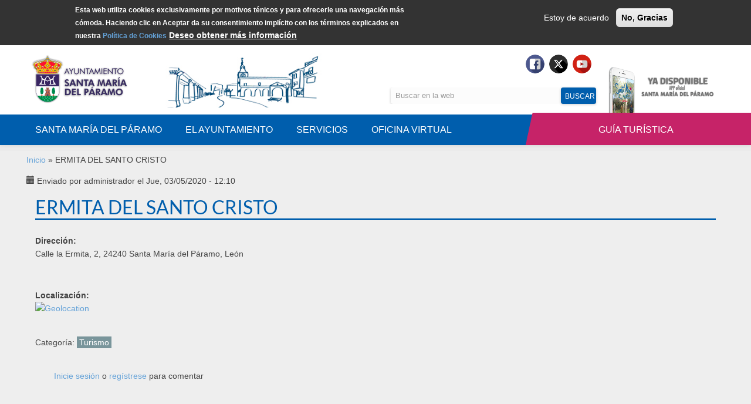

--- FILE ---
content_type: text/html; charset=utf-8
request_url: https://www.santamariadelparamo.es/es/mapas/ermita-del-santo-cristo
body_size: 14168
content:
<!DOCTYPE html>
<html lang="es" dir="ltr"
  xmlns:content="http://purl.org/rss/1.0/modules/content/"
  xmlns:dc="http://purl.org/dc/terms/"
  xmlns:foaf="http://xmlns.com/foaf/0.1/"
  xmlns:og="http://ogp.me/ns#"
  xmlns:rdfs="http://www.w3.org/2000/01/rdf-schema#"
  xmlns:sioc="http://rdfs.org/sioc/ns#"
  xmlns:sioct="http://rdfs.org/sioc/types#"
  xmlns:skos="http://www.w3.org/2004/02/skos/core#"
  xmlns:xsd="http://www.w3.org/2001/XMLSchema#">
<head profile="http://www.w3.org/1999/xhtml/vocab">
  <meta http-equiv="Content-Type" content="text/html; charset=utf-8" />
<meta name="MobileOptimized" content="width" />
<meta name="HandheldFriendly" content="true" />
<meta name="viewport" content="width=device-width, initial-scale=1" />
<link rel="shortcut icon" href="https://www.santamariadelparamo.es/sites/default/files/favicon_0.png" type="image/png" />
  <title>ERMITA DEL SANTO CRISTO | Santa María del Páramo</title>
  <style type="text/css" media="all">
@import url("https://www.santamariadelparamo.es/modules/system/system.base.css?t081uy");
@import url("https://www.santamariadelparamo.es/modules/system/system.menus.css?t081uy");
@import url("https://www.santamariadelparamo.es/modules/system/system.messages.css?t081uy");
@import url("https://www.santamariadelparamo.es/modules/system/system.theme.css?t081uy");
</style>
<style type="text/css" media="all">
@import url("https://www.santamariadelparamo.es/sites/all/modules/jquery_update/replace/ui/themes/base/minified/jquery.ui.core.min.css?t081uy");
@import url("https://www.santamariadelparamo.es/sites/all/modules/jquery_update/replace/ui/themes/base/minified/jquery.ui.theme.min.css?t081uy");
@import url("https://www.santamariadelparamo.es/sites/all/modules/jquery_update/replace/ui/themes/base/minified/jquery.ui.accordion.min.css?t081uy");
@import url("https://www.santamariadelparamo.es/sites/all/modules/jquery_update/replace/ui/themes/base/minified/jquery.ui.button.min.css?t081uy");
@import url("https://www.santamariadelparamo.es/sites/all/modules/jquery_update/replace/ui/themes/base/minified/jquery.ui.resizable.min.css?t081uy");
@import url("https://www.santamariadelparamo.es/sites/all/modules/jquery_update/replace/ui/themes/base/minified/jquery.ui.dialog.min.css?t081uy");
@import url("https://www.santamariadelparamo.es/sites/all/modules/jquery_update/replace/ui/themes/base/minified/jquery.ui.tabs.min.css?t081uy");
</style>
<style type="text/css" media="all">
@import url("https://www.santamariadelparamo.es/sites/all/modules/simplenews/simplenews.css?t081uy");
@import url("https://www.santamariadelparamo.es/sites/all/modules/calendar/css/calendar_multiday.css?t081uy");
@import url("https://www.santamariadelparamo.es/modules/comment/comment.css?t081uy");
@import url("https://www.santamariadelparamo.es/sites/all/modules/date/date_repeat_field/date_repeat_field.css?t081uy");
@import url("https://www.santamariadelparamo.es/modules/field/theme/field.css?t081uy");
@import url("https://www.santamariadelparamo.es/modules/node/node.css?t081uy");
@import url("https://www.santamariadelparamo.es/modules/poll/poll.css?t081uy");
@import url("https://www.santamariadelparamo.es/modules/search/search.css?t081uy");
@import url("https://www.santamariadelparamo.es/sites/all/modules/ubercart/uc_order/uc_order.css?t081uy");
@import url("https://www.santamariadelparamo.es/sites/all/modules/ubercart/uc_product/uc_product.css?t081uy");
@import url("https://www.santamariadelparamo.es/sites/all/modules/ubercart/uc_store/uc_store.css?t081uy");
@import url("https://www.santamariadelparamo.es/modules/user/user.css?t081uy");
@import url("https://www.santamariadelparamo.es/sites/all/modules/youtube/css/youtube.css?t081uy");
@import url("https://www.santamariadelparamo.es/sites/all/modules/views/css/views.css?t081uy");
@import url("https://www.santamariadelparamo.es/sites/all/modules/ckeditor/css/ckeditor.css?t081uy");
</style>
<style type="text/css" media="all">
@import url("https://www.santamariadelparamo.es/sites/all/modules/colorbox/styles/default/colorbox_style.css?t081uy");
@import url("https://www.santamariadelparamo.es/sites/all/modules/ctools/css/ctools.css?t081uy");
@import url("https://www.santamariadelparamo.es/sites/all/modules/lightbox2/css/lightbox.css?t081uy");
@import url("https://www.santamariadelparamo.es/sites/all/modules/jquery_ui_filter/dialog/jquery_ui_filter_dialog.css?t081uy");
@import url("https://www.santamariadelparamo.es/sites/all/modules/eu_cookie_compliance/css/eu_cookie_compliance.css?t081uy");
</style>
<style type="text/css" media="all">
<!--/*--><![CDATA[/*><!--*/
.page-node-2182 #parallax-content,.page-node-2186 #parallax-content{background-image:url(https://www.santamariadelparamo.es/sites/default/files/parallax_admin/turismo-home.jpg) !important;background-size:cover;}#parallax-content{background-image:url(https://www.santamariadelparamo.es/sites/default/files/parallax_admin/turismo.png) !important;background-size:cover;}

/*]]>*/-->
</style>
<style type="text/css" media="all">
@import url("https://www.santamariadelparamo.es/sites/default/files/honeypot/honeypot.css?t081uy");
@import url("https://www.santamariadelparamo.es/sites/all/libraries/fontawesome/css/font-awesome.css?t081uy");
</style>
<link type="text/css" rel="stylesheet" href="//maxcdn.bootstrapcdn.com/bootstrap/3.2.0/css/bootstrap.min.css" media="all" />
<style type="text/css" media="all">
@import url("https://www.santamariadelparamo.es/sites/all/libraries/superfish/css/superfish.css?t081uy");
@import url("https://www.santamariadelparamo.es/sites/all/libraries/superfish/css/superfish-smallscreen.css?t081uy");
@import url("https://www.santamariadelparamo.es/sites/all/libraries/superfish/style/simple/simple.css?t081uy");
@import url("https://www.santamariadelparamo.es/sites/default/files/ctools/css/a0cf31bd2b9574d6e6d590e1546b4932.css?t081uy");
</style>
<style type="text/css" media="all">
@import url("https://www.santamariadelparamo.es/sites/all/themes/bootstrap_business/css/style.css?t081uy");
@import url("https://www.santamariadelparamo.es/sites/default/files/color/bootstrap_business-de56ecfa/colors.css?t081uy");
@import url("https://www.santamariadelparamo.es/sites/all/themes/bootstrap_business/css/local.css?t081uy");
</style>

<!--[if (lt IE 9)]>
<link type="text/css" rel="stylesheet" href="https://www.santamariadelparamo.es/sites/all/themes/bootstrap_business/css/ie8.css?t081uy" media="all" />
<![endif]-->

    
  <!-- HTML5 element support for IE6-8 -->
  <!--[if lt IE 9]>
    <script src="//html5shiv.googlecode.com/svn/trunk/html5.js"></script>
  <![endif]-->
  <script type="text/javascript" src="https://www.santamariadelparamo.es/sites/all/modules/jquery_update/replace/jquery/1.12/jquery.min.js?v=1.12.4"></script>
<script type="text/javascript" src="https://www.santamariadelparamo.es/misc/jquery-extend-3.4.0.js?v=1.12.4"></script>
<script type="text/javascript" src="https://www.santamariadelparamo.es/misc/jquery-html-prefilter-3.5.0-backport.js?v=1.12.4"></script>
<script type="text/javascript" src="https://www.santamariadelparamo.es/misc/jquery.once.js?v=1.2"></script>
<script type="text/javascript" src="https://www.santamariadelparamo.es/misc/drupal.js?t081uy"></script>
<script type="text/javascript" src="https://www.santamariadelparamo.es/sites/all/modules/jquery_update/js/jquery_browser.js?v=0.0.1"></script>
<script type="text/javascript" src="https://www.santamariadelparamo.es/sites/all/modules/jquery_update/replace/ui/ui/minified/jquery.ui.core.min.js?v=1.10.2"></script>
<script type="text/javascript" src="https://www.santamariadelparamo.es/sites/all/modules/jquery_update/replace/ui/ui/minified/jquery.ui.widget.min.js?v=1.10.2"></script>
<script type="text/javascript" src="https://www.santamariadelparamo.es/sites/all/modules/jquery_update/replace/ui/ui/minified/jquery.ui.accordion.min.js?v=1.10.2"></script>
<script type="text/javascript" src="https://www.santamariadelparamo.es/sites/all/modules/jquery_update/replace/ui/ui/minified/jquery.ui.button.min.js?v=1.10.2"></script>
<script type="text/javascript" src="https://www.santamariadelparamo.es/sites/all/modules/jquery_update/replace/ui/ui/minified/jquery.ui.mouse.min.js?v=1.10.2"></script>
<script type="text/javascript" src="https://www.santamariadelparamo.es/sites/all/modules/jquery_update/replace/ui/ui/minified/jquery.ui.draggable.min.js?v=1.10.2"></script>
<script type="text/javascript" src="https://www.santamariadelparamo.es/sites/all/modules/jquery_update/replace/ui/ui/minified/jquery.ui.position.min.js?v=1.10.2"></script>
<script type="text/javascript" src="https://www.santamariadelparamo.es/misc/ui/jquery.ui.position-1.13.0-backport.js?v=1.10.2"></script>
<script type="text/javascript" src="https://www.santamariadelparamo.es/sites/all/modules/jquery_update/replace/ui/ui/minified/jquery.ui.resizable.min.js?v=1.10.2"></script>
<script type="text/javascript" src="https://www.santamariadelparamo.es/sites/all/modules/jquery_update/replace/ui/ui/minified/jquery.ui.dialog.min.js?v=1.10.2"></script>
<script type="text/javascript" src="https://www.santamariadelparamo.es/misc/ui/jquery.ui.dialog-1.13.0-backport.js?v=1.10.2"></script>
<script type="text/javascript" src="https://www.santamariadelparamo.es/sites/all/modules/jquery_update/replace/ui/ui/minified/jquery.ui.tabs.min.js?v=1.10.2"></script>
<script type="text/javascript" src="https://www.santamariadelparamo.es/sites/all/modules/eu_cookie_compliance/js/jquery.cookie-1.4.1.min.js?v=1.4.1"></script>
<script type="text/javascript" src="https://www.santamariadelparamo.es/sites/all/modules/jquery_update/replace/jquery.form/4/jquery.form.min.js?v=4.2.1"></script>
<script type="text/javascript" src="https://www.santamariadelparamo.es/misc/form-single-submit.js?v=7.99"></script>
<script type="text/javascript" src="https://www.santamariadelparamo.es/misc/ajax.js?v=7.99"></script>
<script type="text/javascript" src="https://www.santamariadelparamo.es/sites/all/modules/jquery_update/js/jquery_update.js?v=0.0.1"></script>
<script type="text/javascript" src="https://www.santamariadelparamo.es/sites/all/modules/jquery_ui_filter/jquery_ui_filter.js?t081uy"></script>
<script type="text/javascript" src="https://www.santamariadelparamo.es/sites/all/modules/entityreference/js/entityreference.js?t081uy"></script>
<script type="text/javascript" src="https://www.santamariadelparamo.es/sites/default/files/languages/es_bc8aLRO5lGoocK0CPY4PdsQOScq4K8ZPDOtmzQSEWng.js?t081uy"></script>
<script type="text/javascript" src="https://www.santamariadelparamo.es/sites/all/libraries/colorbox/jquery.colorbox.js?t081uy"></script>
<script type="text/javascript" src="https://www.santamariadelparamo.es/sites/all/modules/colorbox/js/colorbox.js?t081uy"></script>
<script type="text/javascript" src="https://www.santamariadelparamo.es/sites/all/modules/colorbox/styles/default/colorbox_style.js?t081uy"></script>
<script type="text/javascript" src="https://www.santamariadelparamo.es/sites/all/modules/colorbox/js/colorbox_load.js?t081uy"></script>
<script type="text/javascript" src="https://www.santamariadelparamo.es/sites/all/modules/colorbox/js/colorbox_inline.js?t081uy"></script>
<script type="text/javascript" src="https://www.santamariadelparamo.es/sites/all/modules/lightbox2/js/lightbox.js?t081uy"></script>
<script type="text/javascript" src="https://www.santamariadelparamo.es/sites/all/modules/jquery_ui_filter/accordion/jquery_ui_filter_accordion.js?t081uy"></script>
<script type="text/javascript" src="https://www.santamariadelparamo.es/sites/all/modules/jquery_ui_filter/dialog/jquery_ui_filter_dialog.js?t081uy"></script>
<script type="text/javascript" src="https://www.santamariadelparamo.es/sites/all/modules/jquery_ui_filter/tabs/jquery_ui_filter_tabs.js?t081uy"></script>
<script type="text/javascript" src="https://www.santamariadelparamo.es/sites/all/modules/google_analytics/googleanalytics.js?t081uy"></script>
<script type="text/javascript" src="https://www.santamariadelparamo.es/sites/default/files/googleanalytics/js?t081uy"></script>
<script type="text/javascript">
<!--//--><![CDATA[//><!--
window.dataLayer = window.dataLayer || [];function gtag(){dataLayer.push(arguments)};gtag("js", new Date());gtag("set", "developer_id.dMDhkMT", true);gtag("config", "UA-55388735-1", {"groups":"default","anonymize_ip":true});
//--><!]]>
</script>
<script type="text/javascript">
<!--//--><![CDATA[//><!--
var parallaxItems = [
['.page-node-2182 #parallax-content, .page-node-2186 #parallax-content', 'top-to-bottom', 'none'],
['#parallax-content', 'top-to-bottom', 'none'],
];

//--><!]]>
</script>
<script type="text/javascript" src="https://www.santamariadelparamo.es/sites/all/modules/parallax/parallax_admin/parallax_admin.js?t081uy"></script>
<script type="text/javascript" src="https://www.santamariadelparamo.es/misc/progress.js?v=7.99"></script>
<script type="text/javascript">
<!--//--><![CDATA[//><!--
jQuery(document).ready(function($) { 
		$(window).scroll(function() {
			if($(this).scrollTop() != 0) {
				$("#toTop").fadeIn();	
			} else {
				$("#toTop").fadeOut();
			}
		});
		
		$("#toTop").click(function() {
			$("body,html").animate({scrollTop:0},800);
		});	
		
		});
//--><!]]>
</script>
<script type="text/javascript" src="https://www.santamariadelparamo.es/sites/all/libraries/superfish/sfsmallscreen.js?t081uy"></script>
<script type="text/javascript" src="https://www.santamariadelparamo.es/sites/all/libraries/superfish/jquery.bgiframe.min.js?t081uy"></script>
<script type="text/javascript" src="https://www.santamariadelparamo.es/sites/all/libraries/superfish/superfish.js?t081uy"></script>
<script type="text/javascript" src="https://www.santamariadelparamo.es/sites/all/libraries/easing/jquery.easing.js?t081uy"></script>
<script type="text/javascript" src="https://www.santamariadelparamo.es/sites/all/libraries/superfish/supersubs.js?t081uy"></script>
<script type="text/javascript" src="https://www.santamariadelparamo.es/sites/all/modules/superfish/superfish.js?t081uy"></script>
<script type="text/javascript">
<!--//--><![CDATA[//><!--
jQuery.extend(Drupal.settings, {"basePath":"\/","pathPrefix":"es\/","setHasJsCookie":0,"ajaxPageState":{"theme":"bootstrap_business","theme_token":"e9TAlquZH3nzJelu2VTh-39NwteCDPBnOiP7if4spZY","jquery_version":"1.12","jquery_version_token":"SxYBOyGTgdVEdYIOuK_5VO3x9OvTNFhVI5TAdIpKm0s","js":{"0":1,"sites\/all\/modules\/eu_cookie_compliance\/js\/eu_cookie_compliance.min.js":1,"sites\/all\/modules\/jquery_update\/replace\/jquery\/1.12\/jquery.min.js":1,"misc\/jquery-extend-3.4.0.js":1,"misc\/jquery-html-prefilter-3.5.0-backport.js":1,"misc\/jquery.once.js":1,"misc\/drupal.js":1,"sites\/all\/modules\/jquery_update\/js\/jquery_browser.js":1,"sites\/all\/modules\/jquery_update\/replace\/ui\/ui\/minified\/jquery.ui.core.min.js":1,"sites\/all\/modules\/jquery_update\/replace\/ui\/ui\/minified\/jquery.ui.widget.min.js":1,"sites\/all\/modules\/jquery_update\/replace\/ui\/ui\/minified\/jquery.ui.accordion.min.js":1,"sites\/all\/modules\/jquery_update\/replace\/ui\/ui\/minified\/jquery.ui.button.min.js":1,"sites\/all\/modules\/jquery_update\/replace\/ui\/ui\/minified\/jquery.ui.mouse.min.js":1,"sites\/all\/modules\/jquery_update\/replace\/ui\/ui\/minified\/jquery.ui.draggable.min.js":1,"sites\/all\/modules\/jquery_update\/replace\/ui\/ui\/minified\/jquery.ui.position.min.js":1,"misc\/ui\/jquery.ui.position-1.13.0-backport.js":1,"sites\/all\/modules\/jquery_update\/replace\/ui\/ui\/minified\/jquery.ui.resizable.min.js":1,"sites\/all\/modules\/jquery_update\/replace\/ui\/ui\/minified\/jquery.ui.dialog.min.js":1,"misc\/ui\/jquery.ui.dialog-1.13.0-backport.js":1,"sites\/all\/modules\/jquery_update\/replace\/ui\/ui\/minified\/jquery.ui.tabs.min.js":1,"sites\/all\/modules\/eu_cookie_compliance\/js\/jquery.cookie-1.4.1.min.js":1,"sites\/all\/modules\/jquery_update\/replace\/jquery.form\/4\/jquery.form.min.js":1,"misc\/form-single-submit.js":1,"misc\/ajax.js":1,"sites\/all\/modules\/jquery_update\/js\/jquery_update.js":1,"sites\/all\/modules\/jquery_ui_filter\/jquery_ui_filter.js":1,"sites\/all\/modules\/entityreference\/js\/entityreference.js":1,"public:\/\/languages\/es_bc8aLRO5lGoocK0CPY4PdsQOScq4K8ZPDOtmzQSEWng.js":1,"sites\/all\/libraries\/colorbox\/jquery.colorbox.js":1,"sites\/all\/modules\/colorbox\/js\/colorbox.js":1,"sites\/all\/modules\/colorbox\/styles\/default\/colorbox_style.js":1,"sites\/all\/modules\/colorbox\/js\/colorbox_load.js":1,"sites\/all\/modules\/colorbox\/js\/colorbox_inline.js":1,"sites\/all\/modules\/lightbox2\/js\/lightbox.js":1,"sites\/all\/modules\/jquery_ui_filter\/accordion\/jquery_ui_filter_accordion.js":1,"sites\/all\/modules\/jquery_ui_filter\/dialog\/jquery_ui_filter_dialog.js":1,"sites\/all\/modules\/jquery_ui_filter\/tabs\/jquery_ui_filter_tabs.js":1,"sites\/all\/modules\/google_analytics\/googleanalytics.js":1,"https:\/\/www.santamariadelparamo.es\/sites\/default\/files\/googleanalytics\/js?t081uy":1,"1":1,"2":1,"sites\/all\/modules\/parallax\/parallax_admin\/parallax_admin.js":1,"misc\/progress.js":1,"3":1,"sites\/all\/libraries\/superfish\/sfsmallscreen.js":1,"sites\/all\/libraries\/superfish\/jquery.bgiframe.min.js":1,"sites\/all\/libraries\/superfish\/superfish.js":1,"sites\/all\/libraries\/easing\/jquery.easing.js":1,"sites\/all\/libraries\/superfish\/supersubs.js":1,"sites\/all\/modules\/superfish\/superfish.js":1},"css":{"modules\/system\/system.base.css":1,"modules\/system\/system.menus.css":1,"modules\/system\/system.messages.css":1,"modules\/system\/system.theme.css":1,"misc\/ui\/jquery.ui.core.css":1,"misc\/ui\/jquery.ui.theme.css":1,"misc\/ui\/jquery.ui.accordion.css":1,"misc\/ui\/jquery.ui.button.css":1,"misc\/ui\/jquery.ui.resizable.css":1,"misc\/ui\/jquery.ui.dialog.css":1,"misc\/ui\/jquery.ui.tabs.css":1,"sites\/all\/modules\/simplenews\/simplenews.css":1,"sites\/all\/modules\/calendar\/css\/calendar_multiday.css":1,"modules\/comment\/comment.css":1,"sites\/all\/modules\/date\/date_repeat_field\/date_repeat_field.css":1,"modules\/field\/theme\/field.css":1,"modules\/node\/node.css":1,"modules\/poll\/poll.css":1,"modules\/search\/search.css":1,"sites\/all\/modules\/ubercart\/uc_order\/uc_order.css":1,"sites\/all\/modules\/ubercart\/uc_product\/uc_product.css":1,"sites\/all\/modules\/ubercart\/uc_store\/uc_store.css":1,"modules\/user\/user.css":1,"sites\/all\/modules\/youtube\/css\/youtube.css":1,"sites\/all\/modules\/views\/css\/views.css":1,"sites\/all\/modules\/ckeditor\/css\/ckeditor.css":1,"sites\/all\/modules\/colorbox\/styles\/default\/colorbox_style.css":1,"sites\/all\/modules\/ctools\/css\/ctools.css":1,"sites\/all\/modules\/lightbox2\/css\/lightbox.css":1,"sites\/all\/modules\/jquery_ui_filter\/dialog\/jquery_ui_filter_dialog.css":1,"sites\/all\/modules\/eu_cookie_compliance\/css\/eu_cookie_compliance.css":1,"0":1,"public:\/\/honeypot\/honeypot.css":1,"sites\/all\/libraries\/fontawesome\/css\/font-awesome.css":1,"\/\/maxcdn.bootstrapcdn.com\/bootstrap\/3.2.0\/css\/bootstrap.min.css":1,"sites\/all\/libraries\/superfish\/css\/superfish.css":1,"sites\/all\/libraries\/superfish\/css\/superfish-smallscreen.css":1,"sites\/all\/libraries\/superfish\/style\/simple\/simple.css":1,"public:\/\/ctools\/css\/a0cf31bd2b9574d6e6d590e1546b4932.css":1,"sites\/all\/themes\/bootstrap_business\/css\/style.css":1,"sites\/all\/themes\/bootstrap_business\/color\/colors.css":1,"sites\/all\/themes\/bootstrap_business\/css\/local.css":1,"sites\/all\/themes\/bootstrap_business\/css\/ie8.css":1}},"colorbox":{"opacity":"0.85","current":"{current} of {total}","previous":"\u00ab Prev","next":"Next \u00bb","close":"Close","maxWidth":"98%","maxHeight":"98%","fixed":true,"mobiledetect":true,"mobiledevicewidth":"480px","file_public_path":"\/sites\/default\/files","specificPagesDefaultValue":"admin*\nimagebrowser*\nimg_assist*\nimce*\nnode\/add\/*\nnode\/*\/edit\nprint\/*\nprintpdf\/*\nsystem\/ajax\nsystem\/ajax\/*"},"jQueryUiFilter":{"disabled":0,"accordionHeaderTag":"h3","accordionOptions":{"active":0,"animated":"slide","autoHeight":"true","clearStyle":"false","collapsible":"false","event":"click","scrollTo":0,"history":"false"},"dialogWhitelist":"","dialogOptions":{"closeOnEscape":"true","closeText":"Close","closeButton":"false","dialogClass":"","draggable":"true","height":"auto","hide":"","show":"","width":"auto","maxHeight":"false","maxWidth":"false","minHeight":"150","minWidth":"150","modal":"false","position":"center","resizable":"true","stack":"true","title":"","dialogFeatures":{"form-onsubmit_close":1,"page-logo":0,"page-site_name":0,"page-site_slogan":0,"page-mission":0,"page-main_menu":0,"page-secondary_menu":0,"page-title":1,"page-title_prefix":0,"page-title_suffix":0,"page-tabs":1,"page-breadcrumb":0,"page-action_links":0,"page-feed_icons":0,"page-footer_message":0,"page-regions":0}},"tabsOptions":{"collapsible":"false","event":"click","fx":0,"paging":{"back":"\u0026laquo; Previous","next":"Next \u0026raquo;"},"selected":"","scrollTo":0,"history":"false"},"tabsHeaderTag":"h3"},"lightbox2":{"rtl":"0","file_path":"\/(\\w\\w\/)public:\/","default_image":"\/sites\/all\/modules\/lightbox2\/images\/brokenimage.jpg","border_size":10,"font_color":"000","box_color":"fff","top_position":"","overlay_opacity":"0.8","overlay_color":"000","disable_close_click":true,"resize_sequence":0,"resize_speed":400,"fade_in_speed":400,"slide_down_speed":600,"use_alt_layout":false,"disable_resize":false,"disable_zoom":false,"force_show_nav":false,"show_caption":true,"loop_items":false,"node_link_text":"View Image Details","node_link_target":false,"image_count":"Image !current of !total","video_count":"Video !current of !total","page_count":"Page !current of !total","lite_press_x_close":"press \u003Ca href=\u0022#\u0022 onclick=\u0022hideLightbox(); return FALSE;\u0022\u003E\u003Ckbd\u003Ex\u003C\/kbd\u003E\u003C\/a\u003E to close","download_link_text":"","enable_login":false,"enable_contact":false,"keys_close":"c x 27","keys_previous":"p 37","keys_next":"n 39","keys_zoom":"z","keys_play_pause":"32","display_image_size":"original","image_node_sizes":"()","trigger_lightbox_classes":"","trigger_lightbox_group_classes":"","trigger_slideshow_classes":"","trigger_lightframe_classes":"","trigger_lightframe_group_classes":"","custom_class_handler":0,"custom_trigger_classes":"","disable_for_gallery_lists":true,"disable_for_acidfree_gallery_lists":true,"enable_acidfree_videos":true,"slideshow_interval":5000,"slideshow_automatic_start":true,"slideshow_automatic_exit":true,"show_play_pause":true,"pause_on_next_click":false,"pause_on_previous_click":true,"loop_slides":false,"iframe_width":600,"iframe_height":400,"iframe_border":1,"enable_video":false,"useragent":"Mozilla\/5.0 (Macintosh; Intel Mac OS X 10_15_7) AppleWebKit\/537.36 (KHTML, like Gecko) Chrome\/131.0.0.0 Safari\/537.36; ClaudeBot\/1.0; +claudebot@anthropic.com)"},"eu_cookie_compliance":{"cookie_policy_version":"1.0.0","popup_enabled":1,"popup_agreed_enabled":0,"popup_hide_agreed":0,"popup_clicking_confirmation":false,"popup_scrolling_confirmation":false,"popup_html_info":"\u003Cdiv class=\u0022eu-cookie-compliance-banner eu-cookie-compliance-banner-info eu-cookie-compliance-banner--opt-in\u0022\u003E\n  \u003Cdiv class=\u0022popup-content info\u0022\u003E\n        \u003Cdiv id=\u0022popup-text\u0022\u003E\n      \u003Cp\u003EEsta web utiliza cookies exclusivamente\u00a0por motivos t\u00e9nicos y para ofrecerle una navegaci\u00f3n m\u00e1s c\u00f3moda.\u00a0Haciendo clic en Aceptar da su consentimiento impl\u00edcito\u00a0con los t\u00e9rminos explicados en nuestra\u00a0\u003Ca href=\u0022http:\/\/www.santamariadelparamo.es\/es\/politica-de-cookies\u0022\u003EPol\u00edtica de Cookies\u003C\/a\u003E\u003C\/p\u003E\n              \u003Cbutton type=\u0022button\u0022 class=\u0022find-more-button eu-cookie-compliance-more-button\u0022\u003EDeseo obtener m\u00e1s informaci\u00f3n\u003C\/button\u003E\n          \u003C\/div\u003E\n    \n    \u003Cdiv id=\u0022popup-buttons\u0022 class=\u0022\u0022\u003E\n            \u003Cbutton type=\u0022button\u0022 class=\u0022agree-button eu-cookie-compliance-secondary-button\u0022\u003EEstoy de acuerdo\u003C\/button\u003E\n              \u003Cbutton type=\u0022button\u0022 class=\u0022decline-button eu-cookie-compliance-default-button\u0022 \u003ENo, Gracias\u003C\/button\u003E\n          \u003C\/div\u003E\n  \u003C\/div\u003E\n\u003C\/div\u003E","use_mobile_message":false,"mobile_popup_html_info":"\u003Cdiv class=\u0022eu-cookie-compliance-banner eu-cookie-compliance-banner-info eu-cookie-compliance-banner--opt-in\u0022\u003E\n  \u003Cdiv class=\u0022popup-content info\u0022\u003E\n        \u003Cdiv id=\u0022popup-text\u0022\u003E\n                    \u003Cbutton type=\u0022button\u0022 class=\u0022find-more-button eu-cookie-compliance-more-button\u0022\u003EDeseo obtener m\u00e1s informaci\u00f3n\u003C\/button\u003E\n          \u003C\/div\u003E\n    \n    \u003Cdiv id=\u0022popup-buttons\u0022 class=\u0022\u0022\u003E\n            \u003Cbutton type=\u0022button\u0022 class=\u0022agree-button eu-cookie-compliance-secondary-button\u0022\u003EEstoy de acuerdo\u003C\/button\u003E\n              \u003Cbutton type=\u0022button\u0022 class=\u0022decline-button eu-cookie-compliance-default-button\u0022 \u003ENo, Gracias\u003C\/button\u003E\n          \u003C\/div\u003E\n  \u003C\/div\u003E\n\u003C\/div\u003E\n","mobile_breakpoint":"768","popup_html_agreed":"\u003Cdiv\u003E\n  \u003Cdiv class=\u0022popup-content agreed\u0022\u003E\n    \u003Cdiv id=\u0022popup-text\u0022\u003E\n      \u003Cp\u003EGracias por aceptarAhora puede ocultar este mensaje\u003C\/p\u003E\n    \u003C\/div\u003E\n    \u003Cdiv id=\u0022popup-buttons\u0022\u003E\n      \u003Cbutton type=\u0022button\u0022 class=\u0022hide-popup-button eu-cookie-compliance-hide-button\u0022\u003EOcultar\u003C\/button\u003E\n              \u003Cbutton type=\u0022button\u0022 class=\u0022find-more-button eu-cookie-compliance-more-button-thank-you\u0022 \u003EM\u00e1s informaci\u00f3n\u003C\/button\u003E\n          \u003C\/div\u003E\n  \u003C\/div\u003E\n\u003C\/div\u003E","popup_use_bare_css":false,"popup_height":"auto","popup_width":"100%","popup_delay":1000,"popup_link":"\/es\/politica-de-cookies","popup_link_new_window":1,"popup_position":true,"fixed_top_position":false,"popup_language":"es","store_consent":false,"better_support_for_screen_readers":0,"reload_page":0,"domain":"","domain_all_sites":0,"popup_eu_only_js":0,"cookie_lifetime":"100","cookie_session":false,"disagree_do_not_show_popup":0,"method":"opt_in","allowed_cookies":"","withdraw_markup":"\u003Cbutton type=\u0022button\u0022 class=\u0022eu-cookie-withdraw-tab\u0022\u003EPrivacy settings\u003C\/button\u003E\n\u003Cdiv class=\u0022eu-cookie-withdraw-banner\u0022\u003E\n  \u003Cdiv class=\u0022popup-content info\u0022\u003E\n    \u003Cdiv id=\u0022popup-text\u0022\u003E\n      \u003Ch2\u003EWe use cookies on this site to enhance your user experience\u003C\/h2\u003E\n\u003Cp\u003EYou have given your consent for us to set cookies.\u003C\/p\u003E\n    \u003C\/div\u003E\n    \u003Cdiv id=\u0022popup-buttons\u0022\u003E\n      \u003Cbutton type=\u0022button\u0022 class=\u0022eu-cookie-withdraw-button\u0022\u003EWithdraw consent\u003C\/button\u003E\n    \u003C\/div\u003E\n  \u003C\/div\u003E\n\u003C\/div\u003E\n","withdraw_enabled":false,"withdraw_button_on_info_popup":0,"cookie_categories":[],"cookie_categories_details":[],"enable_save_preferences_button":1,"cookie_name":"","cookie_value_disagreed":"0","cookie_value_agreed_show_thank_you":"1","cookie_value_agreed":"2","containing_element":"body","automatic_cookies_removal":"","close_button_action":"close_banner"},"googleanalytics":{"account":["UA-55388735-1"],"trackOutbound":1,"trackMailto":1,"trackDownload":1,"trackDownloadExtensions":"7z|aac|arc|arj|asf|asx|avi|bin|csv|doc(x|m)?|dot(x|m)?|exe|flv|gif|gz|gzip|hqx|jar|jpe?g|js|mp(2|3|4|e?g)|mov(ie)?|msi|msp|pdf|phps|png|ppt(x|m)?|pot(x|m)?|pps(x|m)?|ppam|sld(x|m)?|thmx|qtm?|ra(m|r)?|sea|sit|tar|tgz|torrent|txt|wav|wma|wmv|wpd|xls(x|m|b)?|xlt(x|m)|xlam|xml|z|zip","trackColorbox":1},"urlIsAjaxTrusted":{"\/es\/mapas\/ermita-del-santo-cristo":true,"\/es\/system\/ajax":true,"\/es\/concello\/plenos\/calendario-de-sesiones\/day\/2023-10-06?option=com_content\u0026id=281%3Aix-trofeo-parames-de-futbol-sala\u0026catid=41":true},"superfish":{"1":{"id":"1","sf":{"animation":{"opacity":"show","height":["show","easeInQuart"]},"speed":"fast","autoArrows":false,"dropShadows":false,"disableHI":true},"plugins":{"smallscreen":{"mode":"window_width","breakpointUnit":"px","expandText":"Desplegar","collapseText":"Plegar","title":"Main menu"},"bgiframe":true,"supersubs":true}}},"ajax":{"edit-newsletter-submit":{"callback":"newsletter_subscribe_form_submit","wrapper":"newsletter-error","effect":"fade","progress":{"type":"throbber","message":null},"event":"click","url":"\/es\/system\/ajax","submit":{"_triggering_element_name":"op","_triggering_element_value":"Recibir Novedades"}}}});
//--><!]]>
</script>
</head>
<body class="html not-front not-logged-in no-sidebars page-node page-node- page-node-10693 node-type-mapas i18n-es" >
  <div id="skip-link">
    <a href="#main-content" class="element-invisible element-focusable">Pasar al contenido principal</a>
  </div>
    <div id="toTop"><span class="glyphicon glyphicon-chevron-up"></span></div>




<!-- #hader-top -->
    <div id="header-top" class="clearfix">
		<div class="container">
			<div class="row">
				                                            <a id="logo" class="col-md-4 col-sm-4 col-xs-12" href="/es" title="Inicio" rel="home"> <img src="https://www.santamariadelparamo.es/sites/default/files/escudo.png" alt="Inicio" /> </a>
                                    
                                
                                                    <div class="col-md-8 col-sm-8 col-xs-12 pull-right">  <div class="region region-header-top">
    <div id="block-block-23" class="block block-block redes-sociales col-xs-2 clearfix">

    
  <div class="content">
    
<a href="https://www.facebook.com/santamariadelparamo.es" target="_blank"><img alt="Facebook" src="https://www.santamariadelparamo.es/sites/default/files/medium_facebook.png"  /></a>

<a href="https://twitter.com/aytosmparamo" target="_blank"><img alt="Twitter" src="https://www.santamariadelparamo.es/sites/default/files/medium_x.png" /></a>

<a href="https://www.youtube.com/user/AytoSMParamo" target="_blank"><img alt="Vimeo" src="https://www.santamariadelparamo.es/sites/default/files/medium_youtube.png" /></a>  </div>
</div>
<div id="block-block-22" class="block block-block tiempo col-xs-2 clearfix">

    
  <div class="content">
    <!-- www.tutiempo.net - Ancho:136px - Alto:36px -->
<div id="TT_FiBwbxtBtIAaEQxAKfqjjDjzzWnATAdlbY1Y1ZiIKkz"></div>
<script type="text/javascript" src="https://www.tutiempo.net/s-widget/l_FiBwbxtBtIAaEQxAKfqjjDjzzWnATAdlbY1Y1ZiIKkz"></script>  </div>
</div>
<div id="block-search-form" class="block block-search form-search pull-right col-xs-12 clearfix">

    
  <div class="content">
    <form action="/es/mapas/ermita-del-santo-cristo" method="post" id="search-block-form" accept-charset="UTF-8"><div><div class="container-inline">
      <h2 class="element-invisible">Formulario de búsqueda</h2>
    <div class="form-item form-type-textfield form-item-search-block-form">
 <input onblur="if (this.value == &#039;&#039;) {this.value = &#039;Buscar en la web&#039;;}" onfocus="if (this.value == &#039;Buscar en la web&#039;) {this.value = &#039;&#039;;}" type="text" id="edit-search-block-form--2" name="search_block_form" value="Buscar en la web" size="15" maxlength="128" class="form-text" />
</div>
<div class="form-actions form-wrapper" id="edit-actions"><input value="" type="submit" id="edit-submit" name="op" class="form-submit" /></div><input type="hidden" name="form_build_id" value="form-am0oDeFn-TgbzQ85TkrzBb8p_fWksv5YA-qmrQGKnrM" />
<input type="hidden" name="form_id" value="search_block_form" />
</div>
</div></form>  </div>
</div>
<div id="block-block-1" class="block block-block app-home-slider clearfix">

    
  <div class="content">
    <div class="widget HTML">
<div class="widget-content">
<a title="Ir al Play Store" class="playstore" href="https://play.google.com/store/apps/details?id=com.santaparamo"_blank"></a>&nbsp;
<a title="Ir al Apple Store" class="appstore" href="https://apps.apple.com/es/app/santa-mar%C3%ADa-del-páramo/id1517576075" target="_blank"></a>
</div>
</div>  </div>
</div>
  </div>
</div>
                       
			</div>
		</div>
    </div> 
<!-- EOF: #header-top -->

<!-- header -->
<header id="header" role="banner" class="clearfix">
    <div class="container">

        <!-- #header-inside -->
        <div id="header-inside" class="clearfix">
            <div>
                         				
				                
            </div>
        </div>
        <!-- EOF: #header-inside -->

    </div>
</header>
<!-- EOF: #header --> 

<!-- #main-navigation --> 
<div id="main-navigation" class="clearfix">
    <div class="container">

        <!-- #main-navigation-inside -->
        <div id="main-navigation-inside" class="clearfix">
                <div>
                    <nav role="navigation">
                                                  <div class="region region-navigation">
    <div id="block-superfish-1" class="block block-superfish menu-ayuntamiento clearfix">

    
  <div class="content">
    <ul  id="superfish-1" class="menu sf-menu sf-main-menu sf-horizontal sf-style-simple sf-total-items-5 sf-parent-items-4 sf-single-items-1"><li id="menu-4746-1" class="first odd sf-item-1 sf-depth-1 sf-total-children-2 sf-parent-children-2 sf-single-children-0 menuparent"><span class="sf-depth-1 menuparent nolink" tabindex="0">SANTA MARÍA DEL PÁRAMO</span><ul class="sf-megamenu"><li class="sf-megamenu-wrapper first odd sf-item-1 sf-depth-1 sf-total-children-2 sf-parent-children-2 sf-single-children-0 menuparent"><ol><li id="menu-4744-1" class="first odd sf-item-1 sf-depth-2 sf-total-children-9 sf-parent-children-1 sf-single-children-8 sf-megamenu-column menuparent"><div class="sf-megamenu-column"><span class="sf-depth-2 menuparent nolink" tabindex="0">ACTUALIDAD</span><ol><li id="menu-1456-1" class="first odd sf-item-1 sf-depth-3 sf-no-children"><a href="/es/actualidad/noticias" class="sf-depth-3">Noticias</a></li><li id="menu-1455-1" class="middle even sf-item-2 sf-depth-3 sf-no-children"><a href="/es/actualidad/agenda" class="sf-depth-3">Agenda</a></li><li id="menu-4753-1" class="middle odd sf-item-3 sf-depth-3 sf-no-children"><a href="/es/actualidad/avisos" class="sf-depth-3">Avisos</a></li><li id="menu-4784-1" class="middle even sf-item-4 sf-depth-3 sf-no-children"><a href="/es/actualidad/app-movil" class="sf-depth-3">APP Móvil</a></li><li id="menu-4757-1" class="middle odd sf-item-5 sf-depth-3"><a href="/es/actualidad/actividades" class="sf-depth-3">Actividades Municipales</a></li><li id="menu-4759-1" class="middle even sf-item-6 sf-depth-3 sf-no-children"><a href="/es/actualidad/mapas" class="sf-depth-3">Localizador de lugares</a></li><li id="menu-5581-1" class="middle odd sf-item-7 sf-depth-3 sf-no-children"><a href="/es/cursos-y-formacion" class="sf-depth-3">Cursos y Formación</a></li><li id="menu-5000-1" class="middle even sf-item-8 sf-depth-3 sf-no-children"><a href="/es/actualidad/directorio" class="sf-depth-3">Directorio y Teléfonos</a></li><li id="menu-5192-1" class="last odd sf-item-9 sf-depth-3 sf-no-children"><a href="/es/actualidad/noticias/plan-cer-municipal-de-gestion-etica-de-colonias-de-gatos-libres-o-ferales" class="sf-depth-3">Plan CER (Gatos)</a></li></ol></div></li><li id="menu-4751-1" class="last even sf-item-2 sf-depth-2 sf-total-children-9 sf-parent-children-0 sf-single-children-9 sf-megamenu-column menuparent"><div class="sf-megamenu-column"><span class="sf-depth-2 menuparent nolink" tabindex="0">INTERÉS</span><ol><li id="menu-4852-1" class="first odd sf-item-1 sf-depth-3 sf-no-children"><a href="/es/interes/farmacias" class="sf-depth-3">Farmacias</a></li><li id="menu-4764-1" class="middle even sf-item-2 sf-depth-3 sf-no-children"><a href="/es/interes/farmacias-de-guardia" class="sf-depth-3">Farmacias de Guardia</a></li><li id="menu-4825-1" class="middle odd sf-item-3 sf-depth-3 sf-no-children"><a href="/es/interes/guia-comercial-y-de-empresas" class="sf-depth-3">Guía Comercial y de Empresas</a></li><li id="menu-4760-1" class="middle even sf-item-4 sf-depth-3 sf-no-children"><a href="/es/interes/asociaciones" class="sf-depth-3">Asociaciones</a></li><li id="menu-4826-1" class="middle odd sf-item-5 sf-depth-3 sf-no-children"><a href="/es/interes/clubes" class="sf-depth-3">Clubes</a></li><li id="menu-4765-1" class="middle even sf-item-6 sf-depth-3 sf-no-children"><a href="/es/interes/mercado-dominical" class="sf-depth-3">Mercado Dominical</a></li><li id="menu-5133-1" class="middle odd sf-item-7 sf-depth-3 sf-no-children"><a href="/es/interes/bus" class="sf-depth-3">Bus</a></li><li id="menu-5001-1" class="middle even sf-item-8 sf-depth-3 sf-no-children"><a href="/es/interes/ofertas-de-empleo" class="sf-depth-3">Ofertas de Empleo</a></li><li id="menu-4884-1" class="last odd sf-item-9 sf-depth-3 sf-no-children"><a href="/es/interes/mascotas" class="sf-depth-3">Mascotas</a></li></ol></div></li></ol></li></ul></li><li id="menu-4747-1" class="middle even sf-item-2 sf-depth-1 sf-total-children-2 sf-parent-children-2 sf-single-children-0 menuparent"><span class="sf-depth-1 menuparent nolink" tabindex="0">EL AYUNTAMIENTO</span><ul class="sf-megamenu"><li class="sf-megamenu-wrapper middle even sf-item-2 sf-depth-1 sf-total-children-2 sf-parent-children-2 sf-single-children-0 menuparent"><ol><li id="menu-4752-1" class="first odd sf-item-1 sf-depth-2 sf-total-children-12 sf-parent-children-5 sf-single-children-7 sf-megamenu-column menuparent"><div class="sf-megamenu-column"><span class="sf-depth-2 menuparent nolink" tabindex="0">AYUNTAMIENTO</span><ol><li id="menu-4761-1" class="first odd sf-item-1 sf-depth-3 sf-no-children"><a href="/es/ayuntamiento/saluda-alcaldesa" class="sf-depth-3">Saluda de la Alcaldesa</a></li><li id="menu-4786-1" class="middle even sf-item-2 sf-depth-3 sf-no-children"><a href="/es/ayuntamiento/corporacion-municipal" class="sf-depth-3">Corporación Municipal</a></li><li id="menu-4839-1" class="middle odd sf-item-3 sf-depth-3"><a href="/es/ayuntamiento/grupos-politicos-municipales/union-del-pueblo-leones-upl" class="sf-depth-3">Grupos Políticos Municipales</a></li><li id="menu-4898-1" class="middle even sf-item-4 sf-depth-3 sf-no-children"><a href="/es/ayuntamiento/equipo-de-gobierno" class="sf-depth-3">Equipo de Gobierno</a></li><li id="menu-4901-1" class="middle odd sf-item-5 sf-depth-3"><a href="/es/ayuntamiento/junta-de-gobierno-local" class="sf-depth-3">Junta de Gobierno Local</a></li><li id="menu-4859-1" class="middle even sf-item-6 sf-depth-3"><a href="/es/ayuntamiento/comisiones-informativas" class="sf-depth-3">Comisiones Informativas</a></li><li id="menu-4789-1" class="middle odd sf-item-7 sf-depth-3"><a href="/es/ayuntamiento/canal-plenos/convocatorias" class="sf-depth-3">Plenos Municipales</a></li><li id="menu-4881-1" class="middle even sf-item-8 sf-depth-3"><a href="/es/ayuntamiento/instalaciones" class="sf-depth-3">Instalaciones y Servicios</a></li><li id="menu-4791-1" class="middle odd sf-item-9 sf-depth-3 sf-no-children"><a href="/es/ayuntamiento/bandos-municipales" class="sf-depth-3">Bandos Municipales</a></li><li id="menu-4792-1" class="middle even sf-item-10 sf-depth-3 sf-no-children"><a href="/es/ayuntamiento/ordenanzas-municipales" class="sf-depth-3">Ordenanzas Municipales</a></li><li id="menu-4894-1" class="middle odd sf-item-11 sf-depth-3 sf-no-children"><a href="/es/ayuntamiento/empresa-mixta-leon-termal-sport-sl" class="sf-depth-3">León Termal Sport</a></li><li id="menu-4893-1" class="last even sf-item-12 sf-depth-3 sf-no-children"><a href="/es/ayuntamiento/organizacion-administrativa" class="sf-depth-3">Organ. Administrativa</a></li></ol></div></li><li id="menu-1329-1" class="last even sf-item-2 sf-depth-2 sf-total-children-11 sf-parent-children-0 sf-single-children-11 sf-megamenu-column menuparent"><div class="sf-megamenu-column"><span class="doble-columna sf-depth-2 menuparent nolink" tabindex="0">ÁREAS</span><ol><li id="menu-2078-1" class="first odd sf-item-1 sf-depth-3 sf-no-children"><a href="https://www.santamariadelparamo.es/areas-municipales?area=cultura" class="sf-depth-3">Cultura</a></li><li id="menu-2066-1" class="middle even sf-item-2 sf-depth-3 sf-no-children"><a href="https://www.santamariadelparamo.es/areas-municipales?area=deportes" class="sf-depth-3">Deportes</a></li><li id="menu-3097-1" class="middle odd sf-item-3 sf-depth-3 sf-no-children"><a href="https://www.santamariadelparamo.es/areas-municipales?area=economia-y-hacienda" class="sf-depth-3">Economía y Hacienda</a></li><li id="menu-2086-1" class="middle even sf-item-4 sf-depth-3 sf-no-children"><a href="https://www.santamariadelparamo.es/areas-municipales?area=educacion" class="sf-depth-3">Educación</a></li><li id="menu-3055-1" class="middle odd sf-item-5 sf-depth-3 sf-no-children"><a href="https://www.santamariadelparamo.es/areas-municipales?area=juventud" class="sf-depth-3">Juventud</a></li><li id="menu-5129-1" class="middle even sf-item-6 sf-depth-3 sf-no-children"><a href="https://www.santamariadelparamo.es/areas-municipales?area=medio-ambiente" class="sf-depth-3">Medio Ambiente</a></li><li id="menu-2080-1" class="middle odd sf-item-7 sf-depth-3 sf-no-children"><a href="https://www.santamariadelparamo.es/areas-municipales?area=nuevas-tecnologias" class="sf-depth-3">Nuevas Tecnologías</a></li><li id="menu-5191-1" class="middle even sf-item-8 sf-depth-3 sf-no-children"><a href="https://www.santamariadelparamo.es/areas-municipales?area=sanidad" class="sf-depth-3">Sanidad</a></li><li id="menu-5130-1" class="middle odd sf-item-9 sf-depth-3 sf-no-children"><a href="https://www.santamariadelparamo.es/areas-municipales?area=servicios-sociales" class="sf-depth-3">Servicios Sociales</a></li><li id="menu-5128-1" class="middle even sf-item-10 sf-depth-3 sf-no-children"><a href="/es/turismo" class="sf-depth-3">Turismo</a></li><li id="menu-2079-1" class="last odd sf-item-11 sf-depth-3 sf-no-children"><a href="https://www.santamariadelparamo.es/areas-municipales?area=urbanismo" class="sf-depth-3">Urbanismo</a></li></ol></div></li></ol></li></ul></li><li id="menu-4748-1" class="middle odd sf-item-3 sf-depth-1 sf-total-children-3 sf-parent-children-3 sf-single-children-0 menuparent"><span class="sf-depth-1 menuparent nolink" tabindex="0">SERVICIOS</span><ul class="sf-megamenu"><li class="sf-megamenu-wrapper middle odd sf-item-3 sf-depth-1 sf-total-children-3 sf-parent-children-3 sf-single-children-0 menuparent"><ol><li id="menu-4847-1" class="first odd sf-item-1 sf-depth-2 sf-total-children-8 sf-parent-children-0 sf-single-children-8 sf-megamenu-column menuparent"><div class="sf-megamenu-column"><span class="sf-depth-2 menuparent nolink" tabindex="0">CITA PREVIA</span><ol><li id="menu-4890-1" class="first odd sf-item-1 sf-depth-3 sf-no-children"><a href="https://sede.sepe.gob.es/citaprevia/solicitudCitaPrevia.do" target="_blank" class="sf-depth-3">Cita Empleo (SEPE)</a></li><li id="menu-4887-1" class="middle even sf-item-2 sf-depth-3 sf-no-children"><a href="https://www.saludcastillayleon.es/es/citaprevia" target="_blank" class="sf-depth-3">Cita Médica (SACyL)</a></li><li id="menu-4891-1" class="middle odd sf-item-3 sf-depth-3 sf-no-children"><a href="https://www.citapreviadnie.es/citaPreviaDniExp/Inicio.action" target="_blank" class="sf-depth-3">DNI o Pasaporte</a></li><li id="menu-4889-1" class="middle even sf-item-4 sf-depth-3 sf-no-children"><a href="https://www.agenciatributaria.gob.es/AEAT.sede/procedimientoini/GC29.shtml" target="_blank" class="sf-depth-3">Hacienda</a></li><li id="menu-4892-1" class="middle odd sf-item-5 sf-depth-3 sf-no-children"><a href="https://www.itevelesa.com/es/" target="_blank" class="sf-depth-3">ITV (Itevelesa)</a></li><li id="menu-4888-1" class="middle even sf-item-6 sf-depth-3 sf-no-children"><a href="https://sede.seg-social.gob.es/wps/portal/sede/sede/Ciudadanos/cita%2520previa%2520para%2520pensiones%2520y%2520otras%2520prestaciones/!ut/p/z1/jZBRS8MwFIX_Sn3oo723q5TWtyIy1BWUUVbzItlI28CWhOS6Mn-9d92baGcgueTmnOQ7AQEtCCOPupekrZF73r-L_CNL87u0xHS1xKdHrJr6pSm" target="_blank" class="sf-depth-3">Seguridad Social</a></li><li id="menu-5193-1" class="middle odd sf-item-7 sf-depth-3 sf-no-children"><a href="https://santamariadelparamo.sedelectronica.es/citaprevia.0" target="_blank" class="sf-depth-3">Cita Previa Ayuntamiento</a></li><li id="menu-5194-1" class="last even sf-item-8 sf-depth-3 sf-no-children"><a href="https://contrataciondelestado.es/wps/portal/!ut/p/b0/DYsxCoAwDACflMlFcFBncaxmixpLsE1LqL7fbHdwBwgboNInkZoUpeS-X8w1iT59ZbslzUWbUSNtDAEQ8D3kpNPz1SKpsy8msQsTFl4GqDmPP_-UPAo!/" target="_blank" class="sf-depth-3">Oficina Virtual</a></li></ol></div></li><li id="menu-4844-1" class="middle even sf-item-2 sf-depth-2 sf-total-children-9 sf-parent-children-0 sf-single-children-9 sf-megamenu-column menuparent"><div class="sf-megamenu-column"><span class="sf-depth-2 menuparent nolink" tabindex="0">OTROS SERVICIOS </span><ol><li id="menu-4802-1" class="first odd sf-item-1 sf-depth-3 sf-no-children"><a href="/es/servicios/aerodromo-el-busto" class="sf-depth-3">Aeródromo “El Busto”</a></li><li id="menu-4795-1" class="middle even sf-item-2 sf-depth-3 sf-no-children"><a href="/es/servicios/ceas-centro-de-accion-social" class="sf-depth-3">CEAS (Centro de Acción Social)</a></li><li id="menu-4801-1" class="middle odd sf-item-3 sf-depth-3 sf-no-children"><a href="/es/servicios/ceip-benito-leon" class="sf-depth-3">CEIP “Benito León”</a></li><li id="menu-4796-1" class="middle even sf-item-4 sf-depth-3 sf-no-children"><a href="/es/servicios/centro-de-salud" class="sf-depth-3">Centro de Salud</a></li><li id="menu-4797-1" class="middle odd sf-item-5 sf-depth-3 sf-no-children"><a href="/es/servicios/cine-parames" class="sf-depth-3">Cine Paramés</a></li><li id="menu-4799-1" class="middle even sf-item-6 sf-depth-3 sf-no-children"><a href="/es/servicios/comunidad-de-regantes" class="sf-depth-3">Comunidad de Regantes</a></li><li id="menu-4805-1" class="middle odd sf-item-7 sf-depth-3 sf-no-children"><a href="/es/servicios/educacion-de-adultos-y-aula-mentor" class="sf-depth-3">Ed. Adultos - Aula Mentor</a></li><li id="menu-4807-1" class="middle even sf-item-8 sf-depth-3 sf-no-children"><a href="/es/servicios/extension-agraria" class="sf-depth-3">Extensión Agraria</a></li><li id="menu-4808-1" class="last odd sf-item-9 sf-depth-3 sf-no-children"><a href="/es/servicios/grupo-de-accion-local-poeda" class="sf-depth-3">G. Acción Local POEDA</a></li></ol></div></li><li id="menu-4846-1" class="last odd sf-item-3 sf-depth-2 sf-total-children-10 sf-parent-children-0 sf-single-children-10 sf-megamenu-column menuparent"><div class="sf-megamenu-column"><span class="sf-depth-2 menuparent nolink" tabindex="0">OTROS SERVICIOS</span><ol><li id="menu-4809-1" class="first odd sf-item-1 sf-depth-3 sf-no-children"><a href="/es/servicios/guardia-civil" class="sf-depth-3">Guardia Civil</a></li><li id="menu-4810-1" class="middle even sf-item-2 sf-depth-3 sf-no-children"><a href="/es/servicios/ies-valles-del-luna" class="sf-depth-3">IES “Valles del Luna”</a></li><li id="menu-4811-1" class="middle odd sf-item-3 sf-depth-3 sf-no-children"><a href="/es/servicios/junta-agropecuaria-local" class="sf-depth-3">Junta Agropecuaria Local</a></li><li id="menu-4812-1" class="middle even sf-item-4 sf-depth-3 sf-no-children"><a href="/es/servicios/juzgado-de-paz" class="sf-depth-3">Juzgado de Paz</a></li><li id="menu-4813-1" class="middle odd sf-item-5 sf-depth-3 sf-no-children"><a href="/es/servicios/mancomunidad-de-municipios-el-paramo" class="sf-depth-3">Mancomunidad Páramo</a></li><li id="menu-4814-1" class="middle even sf-item-6 sf-depth-3 sf-no-children"><a href="/es/servicios/oficina-de-correos" class="sf-depth-3">Oficina de Correos</a></li><li id="menu-4815-1" class="middle odd sf-item-7 sf-depth-3 sf-no-children"><a href="/es/servicios/parroquia-na-sa-de-la-asuncion" class="sf-depth-3">Parroquia</a></li><li id="menu-4806-1" class="middle even sf-item-8 sf-depth-3 sf-no-children"><a href="/es/servicios/prevision-metereologica" class="sf-depth-3">Previsión Metereológica</a></li><li id="menu-5132-1" class="middle odd sf-item-9 sf-depth-3 sf-no-children"><a href="/es/instalaciones/punto-de-informacion-catastral" class="sf-depth-3">Punto de Inf. Catastral</a></li><li id="menu-4816-1" class="last even sf-item-10 sf-depth-3 sf-no-children"><a href="/es/servicios/red-de-innovacion-rural" class="sf-depth-3">Red de Innovación Rural</a></li></ol></div></li></ol></li></ul></li><li id="menu-4749-1" class="middle even sf-item-4 sf-depth-1 sf-total-children-2 sf-parent-children-2 sf-single-children-0 menuparent"><span class="sf-depth-1 menuparent nolink" tabindex="0">OFICINA VIRTUAL</span><ul class="sf-megamenu"><li class="sf-megamenu-wrapper middle even sf-item-4 sf-depth-1 sf-total-children-2 sf-parent-children-2 sf-single-children-0 menuparent"><ol><li id="menu-4783-1" class="first odd sf-item-1 sf-depth-2 sf-total-children-4 sf-parent-children-0 sf-single-children-4 sf-megamenu-column menuparent"><div class="sf-megamenu-column"><span class="sf-depth-2 menuparent nolink" tabindex="0">FORMULARIOS</span><ol><li id="menu-4995-1" class="first odd sf-item-1 sf-depth-3 sf-no-children"><a href="/es/formularios/tramites-generales" class="sf-depth-3">Trámites Generales</a></li><li id="menu-4873-1" class="middle even sf-item-2 sf-depth-3 sf-no-children"><a href="/es/formularios/ayudas-municipales" class="sf-depth-3">Ayudas Municipales</a></li><li id="menu-4798-1" class="middle odd sf-item-3 sf-depth-3 sf-no-children"><a href="https://stamariadelparamo-publicform.incidenciasurbanas.com" target="_blank" class="sf-depth-3">Incidencias urbanas</a></li><li id="menu-1883-1" class="last even sf-item-4 sf-depth-3 sf-no-children"><a href="/es/formularios/buzon-de-sugerencias" class="sf-depth-3">Buzón de Sugerencias</a></li></ol></div></li><li id="menu-4776-1" class="last even sf-item-2 sf-depth-2 sf-total-children-6 sf-parent-children-0 sf-single-children-6 sf-megamenu-column menuparent"><div class="sf-megamenu-column"><span class="sf-depth-2 menuparent nolink" tabindex="0">SEDE ELECTRÓNICA</span><ol><li id="menu-5134-1" class="first odd sf-item-1 sf-depth-3 sf-no-children"><a href="https://santamariadelparamo.sedelectronica.es/" target="_blank" class="sf-depth-3">Sede Electrónica</a></li><li id="menu-4778-1" class="middle even sf-item-2 sf-depth-3 sf-no-children"><a href="https://santamariadelparamo.sedelectronica.es/dossier" target="_blank" class="sf-depth-3">Catálogo de Trámites</a></li><li id="menu-4779-1" class="middle odd sf-item-3 sf-depth-3 sf-no-children"><a href="https://santamariadelparamo.sedelectronica.es/carpetaelectronica.4" target="_blank" class="sf-depth-3">Carpeta Electrónica</a></li><li id="menu-4780-1" class="middle even sf-item-4 sf-depth-3 sf-no-children"><a href="https://contrataciondelestado.es/wps/portal/!ut/p/b0/DYsxCoAwDACflMlFcFBncaxmixpLsE1LqL7fbHdwBwgboNInkZoUpeS-X8w1iT59ZbslzUWbUSNtDAEQ8D3kpNPz1SKpsy8msQsTFl4GqDmPP_-UPAo!/" target="_blank" class="sf-depth-3">Perfil del Contratante</a></li><li id="menu-4781-1" class="middle odd sf-item-5 sf-depth-3 sf-no-children"><a href="https://santamariadelparamo.sedelectronica.es/transparency" target="_blank" class="sf-depth-3">Portal de Transparencia</a></li><li id="menu-4782-1" class="last even sf-item-6 sf-depth-3 sf-no-children"><a href="https://santamariadelparamo.sedelectronica.es/board/" target="_blank" class="sf-depth-3">Tablón de Anuncios</a></li></ol></div></li></ol></li></ul></li><li id="menu-4750-1" class="last odd sf-item-5 sf-depth-1 sf-no-children"><a href="/es/turismo" target="_blank" class="sf-depth-1">GUÍA TURÍSTICA</a></li></ul>  </div>
</div>
  </div>
                                            </nav>
                </div>            
        </div>
        <!-- EOF: #main-navigation-inside -->

    </div>
</div>
<!-- EOF: #main-navigation -->


<!-- #page -->
<div id="page" class="clearfix">
    
    
    <!-- #main-content -->
    <div id="main-content">
        <div class="container">
        
            <!-- #messages-console -->
                        <!-- EOF: #messages-console -->
            
            <div class="row">
			
				 
					<!-- #breadcrumb -->
					<div id="breadcrumb" class="clearfix">
						<!-- #breadcrumb-inside -->
						<div id="breadcrumb-inside" class="clearfix">
						<h2 class="element-invisible">Usted está aquí</h2><div class="breadcrumb"><span class="inline odd first"><a href="/es">Inicio</a></span> <span class="delimiter">»</span> <span class="inline even last">ERMITA DEL SANTO CRISTO</span></div>						</div>
						<!-- EOF: #breadcrumb-inside -->
					</div>
					<!-- EOF: #breadcrumb -->
					
                


                <section class="col-md-12">
				
					
                    <!-- #main -->
                    <div id="main" class="col-md-9">
                               

                        
                        <!-- EOF:#content-wrapper -->
                        <div id="content-wrapper">

                                                        <!--                            <h1 class="page-title">ERMITA DEL SANTO CRISTO</h1>
                            -->
                            
                                                  
                            <!-- #tabs -->
                                                            <div class="tabs">
                                                                </div>
                                                        <!-- EOF: #tabs -->

                            <!-- #action links -->
                                                        <!-- EOF: #action links -->

                            							  <div class="region region-content">
    <div id="block-system-main" class="block block-system clearfix">

    
  <div class="content">
    <article id="node-10693" class="node node-mapas  clearfix" about="/es/mapas/ermita-del-santo-cristo" typeof="sioc:Item foaf:Document">

    <header>
            <span property="dc:title" content="ERMITA DEL SANTO CRISTO" class="rdf-meta element-hidden"></span><span property="sioc:num_replies" content="0" datatype="xsd:integer" class="rdf-meta element-hidden"></span>
          <div class="submitted">
                <span class="glyphicon glyphicon-calendar"></span> <span property="dc:date dc:created" content="2020-03-05T12:10:38+01:00" datatype="xsd:dateTime" rel="sioc:has_creator">Enviado por <span class="username" xml:lang="" about="/es/users/administrador" typeof="sioc:UserAccount" property="foaf:name" datatype="">administrador</span> el Jue, 03/05/2020 - 12:10</span>      </div>
      </header>
  
  <div class="content">
    	<h1 class="page-title">ERMITA DEL SANTO CRISTO</h1>
	    <div class="field field-name-field-direccion field-type-text field-label-above"><div class="field-label">Dirección:&nbsp;</div><div class="field-items"><div class="field-item even"><p>Calle la Ermita, 2, 24240 Santa María del Páramo, León</p>
</div></div></div><div class="field field-name-field-localizacion field-type-geolocation-latlng field-label-above"><div class="field-label">Localización:&nbsp;</div><div class="field-items"><div class="field-item even"><div><a href="//maps.google.com/maps?q=42.35369120999531%2C-5.7457474389545755"><img class="geolocation-googlemaps-static" typeof="foaf:Image" src="//maps.google.com/maps/api/staticmap?zoom=16&amp;size=500x400&amp;format=png8&amp;maptype=roadmap&amp;markers=size%3Amid%7Ccolor%3Ared%7C42.35369120999531%2C-5.7457474389545755&amp;key=AIzaSyB5H2QL74nvjUjfF1Wg6faCNH-uTo3PJAU" alt="Geolocation" /></a></div></div></div></div><div class="field field-name-field-categoria-mapas field-type-taxonomy-term-reference field-label-above"><div class="field-label">Categoría:&nbsp;</div><div class="field-items"><div class="field-item even"><a href="/es/categor%C3%ADas-de-mapas/turismo" typeof="skos:Concept" property="rdfs:label skos:prefLabel" datatype="">Turismo</a></div></div></div>  </div>
    
        <footer>
        <ul class="links inline"><li class="comment_forbidden first"><span><a href="/es/consola/login?destination=node/10693%23comment-form">Inicie sesión</a> o <a href="/es/consola/register?destination=node/10693%23comment-form">regístrese</a> para comentar</span></li>
<li class="statistics_counter last"><span>336 lecturas</span></li>
</ul>    </footer>
     

  
</article>  </div>
</div>
  </div>
                            
														

                        </div>
                        <!-- EOF:#content-wrapper -->

                    </div>
                    <!-- EOF:#main -->
					
									
                </section>                
        
            </div>

        </div>
    </div>
    <!-- EOF:#main-content -->
	
		
		
    
</div>
<!-- EOF:#page -->

<!-- #footer -->
<footer id="footer" class="clearfix">
    <div class="container">
    
        <!-- #footer-inside -->
        <div id="footer-inside" class="clearfix">
            <div class="row">
                <div class="col-md-3 col-xs-6">
                                        <div class="footer-area">
                      <div class="region region-footer-first">
    <div id="block-block-5" class="block block-block escudo-pie clearfix">

    
  <div class="content">
    <img alt="" src="https://www.santamariadelparamo.es/sites/default/files/escudo-footer.png" style="display:block; margin-left:auto; margin-right:auto" />



  </div>
</div>
  </div>
                    </div>
                                    </div>
                
                <div class="col-md-3 col-xs-5">
                                        <div class="footer-area">
                      <div class="region region-footer-second">
    <div id="block-block-38" class="block block-block newsletter-pie clearfix">

    
  <div class="content">
    <!--Mantente informado recibiendo en tu correo las últimas noticias. <br/><br/>-->
<input id="acepto" class="acepto" name="newsletters[92]" value="92" class="form-checkbox" type="checkbox" required>
<label class="option acepto" for="edit-newsletters-92">He leído y acepto el <a style="color:#FFF;" href="/aviso-legal"><b><strong>Aviso Legal</strong></b></a> y la <a style="color:#FFF;" href="/politica-de-privacidad"><b><strong>Política de privacidad*</strong></b>  </a>sobre el uso de este sitio web.<br><br></label>

<script>
   jQuery( document ).ready(function() {        
       /* jQuery( ".simplenews-subscribe input" ).attr( "disabled", "disabled" );
        jQuery( ".simplenews-subscribe #edit-realname" ).attr( "placeholder", "Nombre" );
        jQuery( ".simplenews-subscribe #edit-mail" ).attr( "placeholder", "Correo electrónico" );
        jQuery( ".simplenews-subscribe .form-submit" ).css('visibility','hidden');*/
       jQuery( "#newsletter-subscribe-form .form-submit" ).css('visibility','hidden');
       jQuery("#newsletter-subscribe-form #edit-email").attr( "disabled", "disabled" );
    });
   jQuery("#acepto").click(function(){
        if( jQuery(this).prop('checked') )
        {
              jQuery("#newsletter-subscribe-form #edit-email").removeAttr("disabled");
             jQuery( "#newsletter-subscribe-form .form-submit" ).css('visibility','visible');
         }
         else 
         {
               jQuery( "#newsletter-subscribe-form #edit-email" ).attr( "disabled", "disabled" );
               Query( "#newsletter-subscribe-form .form-submit" ).css('visibility','hidden');
          }
   })

</script>  </div>
</div>
<div id="block-newsletter-newsletter-subscribe" class="block block-newsletter newsletter-pie clearfix">

    <h2>BOLETÍN DE NOTICIAS</h2>
  
  <div class="content">
    <div class="prefix">Registre su correo electrónico y recibirá toda la información municipal.</div><form action="/es/concello/plenos/calendario-de-sesiones/day/2023-10-06?option=com_content&amp;id=281%3Aix-trofeo-parames-de-futbol-sala&amp;catid=41" method="post" id="newsletter-subscribe-form" accept-charset="UTF-8"><div><div class="form-item form-type-textfield form-item-email">
 <input type="text" id="edit-email" name="email" value="correo@ejemplo.com" size="20" maxlength="128" class="form-text required" />
</div>
<div id="newsletter-error"></div><div id="subscribe"><input type="submit" id="edit-newsletter-submit" name="op" value="Recibir Novedades" class="form-submit" /></div><input type="hidden" name="form_build_id" value="form-v2ejPfDmaInCE5ES2UFmfxBWhvGbTzSwMeTl9KGMNUQ" />
<input type="hidden" name="form_id" value="newsletter_subscribe_form" />
<input type="hidden" name="honeypot_time" value="1768999049|8QYHIHInaThchmj7DVb1RbLCVSTktoiFFBVfPNZl5Rg" />
<div class="municipio-textfield"><div class="form-item form-type-textfield form-item-municipio">
  <label for="edit-municipio">Leave this field blank </label>
 <input autocomplete="off" type="text" id="edit-municipio" name="municipio" value="" size="20" maxlength="128" class="form-text" />
</div>
</div></div></form><div class="suffix"></div>  </div>
</div>
  </div>
                    </div>
                                    </div>

                <div class="col-md-3 hidden-xs">
                                        <div class="footer-area">
                      <div class="region region-footer-third">
    <div id="block-block-47" class="block block-block clearfix">

    <h2>Instagram</h2>
  
  <div class="content">
    <!-- Elfsight Instagram Feed | Untitled Instagram Feed -->
<script src="https://elfsightcdn.com/platform.js" async></script>
<div class="elfsight-app-6664b441-c0e3-42fb-b346-dbf5d5581ca3" data-elfsight-app-lazy></div>  </div>
</div>
  </div>
                    </div>
                                    </div>

                <div class="col-md-3 hidden-xs">
                                        <div class="footer-area">
                      <div class="region region-footer-fourth">
    <div id="block-block-10" class="block block-block facebook clearfix">

    <h2>Facebook</h2>
  
  <div class="content">
    <div id="fb-root"></div>
<script>(function(d, s, id) {
  var js, fjs = d.getElementsByTagName(s)[0];
  if (d.getElementById(id)) return;
  js = d.createElement(s); js.id = id;
  js.src = "//connect.facebook.net/es_ES/sdk.js#xfbml=1&version=v2.7";
  fjs.parentNode.insertBefore(js, fjs);
}(document, 'script', 'facebook-jssdk'));</script>

<div class="fb-page" data-href="https://www.facebook.com/santamariadelparamo.es" data-tabs="timeline" data-height="220" data-small-header="true" data-adapt-container-width="true" data-hide-cover="false" data-show-facepile="false"><blockquote cite="https://www.facebook.com/santamariadelparamo.es" class="fb-xfbml-parse-ignore"><a href="https://www.facebook.com/santamariadelparamo.es">Ayuntamiento de Santa María del Páramo</a></blockquote></div>  </div>
</div>
  </div>
                    </div>
                                    </div>
            </div>
        </div>
        <!-- EOF: #footer-inside -->
    
    </div>
</footer> 
<!-- EOF #footer -->

<footer id="subfooter" class="clearfix">
    <div class="container">
        
        <!-- #subfooter-inside -->
        <div id="subfooter-inside" class="clearfix">
            <div class="">
                <div class="col-md-12">
                    <!-- #subfooter-left -->
                    <div class="subfooter-area">
                                            

                                          <div class="region region-footer">
    <div id="block-block-4" class="block block-block creditos-pie clearfix">

    
  <div class="content">
    
<p>
<a href="https://www.santamariadelparamo.es/aviso-legal" title="Aviso Legal" style="color:#FFF" >Aviso Legal</a>  |  <a href="https://www.santamariadelparamo.es/politica-de-privacidad" title="Política de Privacidad"  style="color:#FFF" >Política de Privacidad</a>  |  <a href="https://www.santamariadelparamo.es/politica-de-cookies" title="Política de Cookies"  style="color:#FFF" >Política de Cookies</a>  |  <a href="https://www.santamariadelparamo.es/node/13453" title="Mapa Web"  style="color:#FFF" > Mapa Web </a>
</p>
<br/>
<p>© 2026 | Ayto. Santa María del Páramo | Plaza Mayor 11, 24240 Santa María del Páramo (León) | 987 350 441 | <a href="mailto:info@santamariadelparamo.es" title="info@santamariadelparamo.es"  style="color:#FFF" > info@santamariadelparamo.es </a></p>  </div>
</div>
  </div>
                    
                    </div>
                    <!-- EOF: #subfooter-left -->
                </div>
            </div>
        </div>
        <!-- EOF: #subfooter-inside -->
    
    </div>
</footer>
<!-- EOF:#subfooter -->  <script type="text/javascript">
<!--//--><![CDATA[//><!--
window.eu_cookie_compliance_cookie_name = "";
//--><!]]>
</script>
<script type="text/javascript" defer="defer" src="https://www.santamariadelparamo.es/sites/all/modules/eu_cookie_compliance/js/eu_cookie_compliance.min.js?t081uy"></script>
</body>
</html>

--- FILE ---
content_type: text/javascript
request_url: https://www.santamariadelparamo.es/sites/all/modules/jquery_ui_filter/dialog/jquery_ui_filter_dialog.js?t081uy
body_size: 5993
content:
(function ($) {

Drupal.jQueryUiFilter = Drupal.jQueryUiFilter || {}
Drupal.jQueryUiFilter.dialogOptions = Drupal.jQueryUiFilter.dialogOptions || {closeText : 'close'}

// Set default dialog query parameter.
var match = /dialogFeatures=([^&]+)/.exec(location.search);
Drupal.jQueryUiFilter.dialogOptions.dialogFeatures = ((match) ? match[1] : {});

/**
 * Reload page with uuid to insure cache is cleared
 */
Drupal.jQueryUiFilter.dialogReloadPage = function() {
  top.location.href = top.location.pathname +
    ((top.location.search) ? top.location.search + '&' : '?') +
    'no-cache=' + ((new Date().getTime()) * Math.random(10));

  // Close dialog so that the user sees something has happened.
  $('#jquery-ui-filter-dialog').dialog('destroy');
}

/**
 * Convert dialogFeatures array to string.
 */
Drupal.jQueryUiFilter.dialogFeaturesToString = function(dialogFeatures) {
  if (typeof dialogFeatures == 'string') {
    return dialogFeatures;
  }

  dialogFeatures['protocol'] = location.protocol.replace(':', '');

  var features = [];
  for(var name in dialogFeatures) {
    features[features.length] = name + '=' + dialogFeatures[name];
  }
  return features.join(',');
}

/**
 * Append to dialogFeatures to URL query string via '?dialogFeatures=1' or '?dialogFeatures=form-onsubmit_close=1'.
 */
Drupal.jQueryUiFilter.dialogFeaturesAppendToURL = function(url, dialogFeatures) {
  if (url.indexOf('dialogFeatures') !== -1) {
    return url;
  }

  dialogFeatures = dialogFeatures || Drupal.jQueryUiFilter.dialogOptions.dialogFeatures;
  dialogFeatures = Drupal.jQueryUiFilter.dialogFeaturesToString(dialogFeatures);

  var query = ((url.indexOf('?') === -1) ? '?' : '&') + 'dialogFeatures=' + dialogFeatures;
  if (url.indexOf('#') !== -1) {
    return url.replace('#', query + '#');
  }
  else {
    return url + query;
  }
}

/**
 * Open jQuery UI filter dialog. Allows other modules to re-use this functionality.
 */
Drupal.jQueryUiFilter.dialogOpen = function(url, options) {
  // Check url against whitelist
  if (url.indexOf('://') !== -1) {
    var domain = url.match(/:\/\/(.[^/]+)/)[1];
    var whitelist = Drupal.settings.jQueryUiFilter.dialogWhitelist.split(/\s+/);
    whitelist[whitelist.length] = location.hostname; // Always add custom host
    if (jQuery.inArray(domain, whitelist) == -1) {
      window.location = url;
      return;
    }
  }

  // Initialize options with dialogFeatures.
  options = jQuery.extend(
    {dialogFeatures: {}},
    $.ui.dialog.prototype.options,
    options
  );

  // Destroy dialog when it is closed.
  options['close'] = function(event, ui) {
    $(this).dialog('destroy').remove();
  }

  // Automatically adjust iframe height based on window settings.
  var windowHeight = $(window).height() - 50;
  var windowWidth = $(window).width() - 50;
  if (options['height'] == 'auto') {
    options['height'] = options['maxHeight'] || windowHeight;
  }
  if (options['width'] == 'auto') {
    options['width'] = options['maxWidth'] || windowWidth;
  }

  // Make sure dialog is not larger then the viewport.
  if (options['height'] > windowHeight) {
    options['height'] = windowHeight;
  }
  if (options['width'] > windowWidth) {
    options['width'] = windowWidth;
  }

  // Add close button to dialog
  if (options['closeButton']) {
    options['buttons'][ Drupal.t(options['closeText'] || 'Close') ] = function() {
      $(this).dialog('close');
    }
  }
  delete options['closeButton'];

  // Set iframe scrolling attribute.
  options['scrolling'] = options['scrolling'] || 'auto';

  // Set dialog URL with ?dialogFeature= parameters.
  url = Drupal.jQueryUiFilter.dialogFeaturesAppendToURL(url, options['dialogFeatures']);

  // Remove existing dialog and iframe, this allows us to reset the
  // dialog's options and allow dialogs to open external domains.
  $('#jquery-ui-filter-dialog').dialog('destroy').remove();

  // Create iframe
  $('body').append('<div id="jquery-ui-filter-dialog">'
    + '<div id="jquery-ui-filter-dialog-container">'
    + '<iframe id="jquery-ui-filter-dialog-iframe" name="jquery-ui-filter-dialog-iframe" width="100%" height="100%" marginWidth="0" marginHeight="0" frameBorder="0" scrolling="' + options['scrolling'] + '" src="' + url + '" />'
    + '</div>'
    + '</div>'
  );

  // Open dialog
  $('#jquery-ui-filter-dialog').dialog(options);

  // DEBUG:
  // console.log(options);
}

/**
 * jQuery UI filter dialog behavior
 */
Drupal.behaviors.jQueryUiFilterDialog = {attach: function(context) {
  if (Drupal.settings.jQueryUiFilter.disabled) {
    return;
  }

  // Append ?jquery_ui_filter_dialog=1 to all link and form action inside a dialog iframe with dialogFeatures.
  if ((top != self) && (self.location.search.indexOf('dialogFeatures') !== -1)) {
    $('a', context).once('jquery-ui-filter-dialog-link', function() {
      if (this.tagName == 'A') {
        this.href = Drupal.jQueryUiFilter.dialogFeaturesAppendToURL(this.href);
      }
      else if (this.tagName == 'FORM') {
        this.action = Drupal.jQueryUiFilter.dialogFeaturesAppendToURL(this.action);
      }
    });

    // Do not allow dialogs to be nested inside of dialogs.
    return;
  }

  $('a.jquery-ui-filter-dialog', context).once('jquery-ui-filter-dialog', function () {
    $(this).click(function() {
      // Get hidden JSON string that has been cleaned up on the server using PHP.
      // See _jquery_ui_filter_dialog_process_replacer().
      var json  = $(this).attr('rel');
      if (json) {
        var options = Drupal.jQueryUiFilter.getOptions('dialog', JSON.parse(unescape(json)));
      }
      else {
        var options = Drupal.jQueryUiFilter.getOptions('dialog', {});
      }
      // Customize dialog using the link's title.
      if ($(this).attr('title')) {
        options['title'] = $(this).attr('title');
      }

      Drupal.jQueryUiFilter.dialogOpen(this.href, options);
      return false;
    });
  });
}}

})(jQuery);
